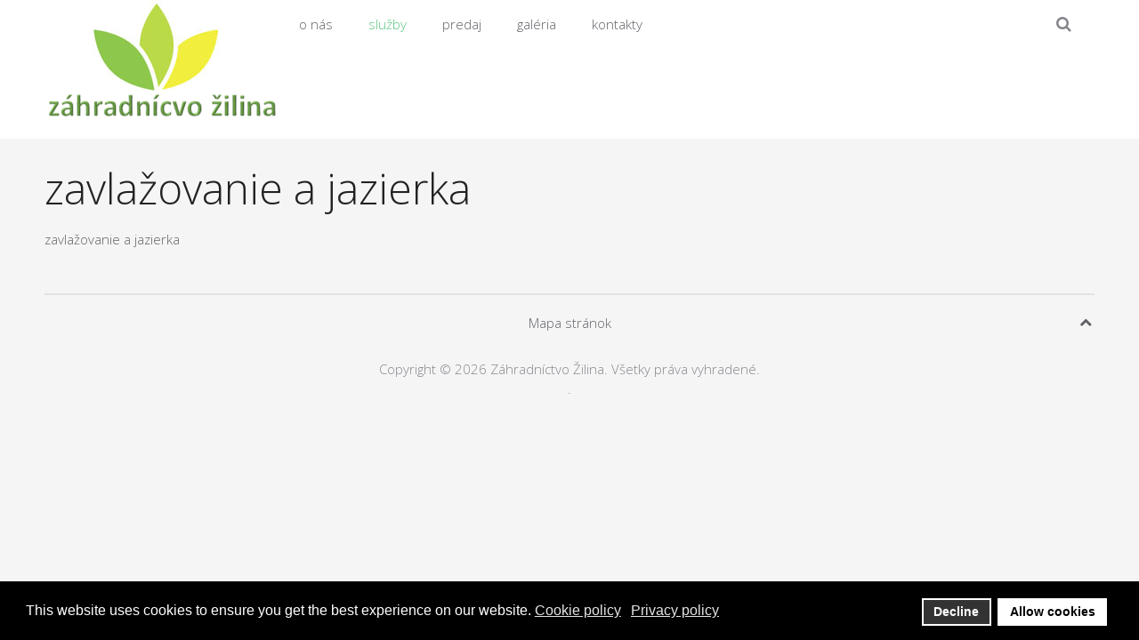

--- FILE ---
content_type: text/html; charset=utf-8
request_url: https://www.zahradnictvo-zilina.sk/zavlazovanie-a-jazierka
body_size: 18999
content:
<!DOCTYPE HTML>
<html lang="sk-sk" dir="ltr" data-config='{"twitter":0,"plusone":0,"facebook":0,"style":"white"}'>

<head>
<link href="https://www.zahradnictvo-zilina.sk/zavlazovanie-a-jazierka" rel="canonical" />

<meta http-equiv="X-UA-Compatible" content="IE=edge">
<meta name="viewport" content="width=device-width, initial-scale=1">
<meta charset="utf-8" />
	<base href="https://www.zahradnictvo-zilina.sk/zavlazovanie-a-jazierka" />
	<meta name="author" content="Super User" />
	<meta name="robots" content="max-snippet:-1, max-image-preview:large, max-video-preview:-1" />
	<meta name="description" content="zavlažovanie a jazierka" />
	
	<title>zavlažovanie a jazierka</title>
<!-- Google Tag Manager snippet -->
<script>(function(w,d,s,l,i){w[l]=w[l]||[];w[l].push({'gtm.start': new Date().getTime(),event:'gtm.js'});var f=d.getElementsByTagName(s)[0],j=d.createElement(s),dl=l!='dataLayer'?'&l='+l:'';j.async=true;j.src='https://www.googletagmanager.com/gtm.js?id='+i+dl;f.parentNode.insertBefore(j,f);})(window,document,'script','dataLayer','GTM-PSFMBPB');</script>
<!-- End of Google Tag Manager snippet -->

	<link href="https://www.zahradnictvo-zilina.sk/kw" rel="shortlink" />
	<link href="https://www.zahradnictvo-zilina.sk/Search?format=opensearch&amp;id=7" rel="search" title="Hľadať Záhradníctvo Žilina" type="application/opensearchdescription+xml" />
	<link href="/templates/yoo_moreno/favicon.ico" rel="shortcut icon" type="image/vnd.microsoft.icon" />
	<link href="/plugins/system/gdpr/assets/css/cookieconsent.min.css" rel="stylesheet" />
	<style>
div.cc-window.cc-floating{max-width:24em}@media(max-width: 639px){div.cc-window.cc-floating:not(.cc-center){max-width: none}}div.cc-window, span.cc-cookie-settings-toggler, span.cc-cookie-domains-toggler{font-size:16px}div.cc-revoke{font-size:16px}div.cc-settings-label,span.cc-cookie-settings-toggle{font-size:14px}div.cc-window.cc-banner{padding:1em 1.8em}div.cc-window.cc-floating{padding:2em 1.8em}input.cc-cookie-checkbox+span:before, input.cc-cookie-checkbox+span:after{border-radius:1px}div.cc-center,div.cc-floating,div.cc-checkbox-container,div.gdpr-fancybox-container div.fancybox-content,ul.cc-cookie-category-list li,fieldset.cc-service-list-title legend{border-radius:0px}div.cc-window a.cc-btn,span.cc-cookie-settings-toggle{border-radius:0px}
	</style>
	<script src="/media/jui/js/jquery.min.js?c03e9579cd99c36bb4e170570ccd042f"></script>
	<script src="/media/jui/js/jquery-noconflict.js?c03e9579cd99c36bb4e170570ccd042f"></script>
	<script src="/media/jui/js/jquery-migrate.min.js?c03e9579cd99c36bb4e170570ccd042f"></script>
	<script src="/media/jui/js/bootstrap.min.js?c03e9579cd99c36bb4e170570ccd042f"></script>
	<script src="https://www.googletagmanager.com/gtag/js?id=G-Q51Q4MR11E" async></script>
	<script src="/plugins/system/gdpr/assets/js/cookieconsent.min.js" defer></script>
	<script src="/plugins/system/gdpr/assets/js/init.js" defer></script>
	<script src="/media/widgetkit/uikit2-3efe0e8a.js"></script>
	<script src="/media/widgetkit/wk-scripts-bc76389b.js"></script>
	<script>
window.dataLayer = window.dataLayer || [];
function gtag(){dataLayer.push(arguments);}
gtag('js', new Date());
gtag('config', 'G-Q51Q4MR11E');
var gdprConfigurationOptions = { complianceType: 'opt-in',
																			  cookieConsentLifetime: 365,
																			  cookieConsentSamesitePolicy: '',
																			  cookieConsentSecure: 0,
																			  cookieJoomlaSettings: 0,
																			  cookieConsentDomain: '',
																			  cookieConsentPath: '/',
																			  disableFirstReload: 0,
																	  		  blockJoomlaSessionCookie: 1,
																			  blockExternalCookiesDomains: 0,
																			  externalAdvancedBlockingModeCustomAttribute: '',
																			  allowedCookies: '',
																			  blockCookieDefine: 1,
																			  autoAcceptOnNextPage: 0,
																			  revokable: 1,
																			  lawByCountry: 0,
																			  checkboxLawByCountry: 0,
																			  blockPrivacyPolicy: 0,
																			  cacheGeolocationCountry: 1,
																			  countryAcceptReloadTimeout: 1000,
																			  usaCCPARegions: null,
																			  countryEnableReload: 1,
																			  customHasLawCountries: [""],
																			  dismissOnScroll: 0,
																			  dismissOnTimeout: 0,
																			  containerSelector: 'body',
																			  hideOnMobileDevices: 0,
																			  autoFloatingOnMobile: 0,
																			  autoFloatingOnMobileThreshold: 1024,
																			  autoRedirectOnDecline: 0,
																			  autoRedirectOnDeclineLink: '',
																			  showReloadMsg: 0,
																			  showReloadMsgText: 'Applying preferences and reloading the page...',
																			  showConsentID: 0,
																			  defaultClosedToolbar: 0,
																			  toolbarLayout: 'basic',
																			  toolbarTheme: 'block',
																			  toolbarButtonsTheme: 'decline_first',
																			  revocableToolbarTheme: 'basic',
																			  toolbarPosition: 'bottom',
																			  toolbarCenterTheme: 'compact',
																			  revokePosition: 'revoke-top',
																			  toolbarPositionmentType: 1,
																			  positionCenterSimpleBackdrop: 0,
																			  positionCenterBlurEffect: 0,
																			  positionCenterBlurEffectAlwaysFirstVisit: 0,
																			  preventPageScrolling: 0,
																			  popupEffect: 'fade',
																			  popupBackground: '#000000',
																			  popupText: '#FFFFFF',
																			  popupLink: '#FFFFFF',
																			  buttonBackground: '#FFFFFF',
																			  buttonBorder: '#FFFFFF',
																			  buttonText: '#000000',
																			  highlightOpacity: '100',
																			  highlightBackground: '#333333',
																			  highlightBorder: '#FFFFFF',
																			  highlightText: '#FFFFFF',
																			  highlightDismissBackground: '#333333',
																		  	  highlightDismissBorder: '#FFFFFF',
																		 	  highlightDismissText: '#FFFFFF',
																			  autocenterRevokableButton: 0,
																			  hideRevokableButton: 0,
																			  hideRevokableButtonOnscroll: 0,
																			  customRevokableButton: 0,
																			  customRevokableButtonAction: 0,
																			  headerText: 'This site asks for consent to use your data',
																			  messageText: 'This website uses cookies to ensure you get the best experience on our website.',
																			  denyMessageEnabled: 0, 
																			  denyMessage: 'You have declined cookies, to ensure the best experience on this website please consent the cookie usage.',
																			  placeholderBlockedResources: 0, 
																			  placeholderBlockedResourcesAction: '',
																	  		  placeholderBlockedResourcesText: 'You must accept cookies and reload the page to view this content',
																			  placeholderIndividualBlockedResourcesText: 'You must accept cookies from {domain} and reload the page to view this content',
																			  placeholderIndividualBlockedResourcesAction: 0,
																			  placeholderOnpageUnlock: 0,
																			  scriptsOnpageUnlock: 0,
																			  autoDetectYoutubePoster: 0,
																			  autoDetectYoutubePosterApikey: 'AIzaSyAV_WIyYrUkFV1H8OKFYG8wIK8wVH9c82U',
																			  dismissText: 'Got it!',
																			  allowText: 'Allow cookies',
																			  denyText: 'Decline',
																			  cookiePolicyLinkText: 'Cookie policy',
																			  cookiePolicyLink: 'javascript:void(0)',
																			  cookiePolicyRevocableTabText: 'Cookie policy',
																			  cookiePolicyRevocableTabIcon: 'text',
																			  cookiePolicyRevocableTabIconCustom: '',
																			  privacyPolicyLinkText: 'Privacy policy',
																			  privacyPolicyLink: 'javascript:void(0)',
																			  googleCMPTemplate: 0,
																			  enableGdprBulkConsent: 0,
																			  displayBulkConsentDomains: 0,
																			  bulkConsentDomains: [""],
																			  enableCustomScriptExecGeneric: 0,
																			  customScriptExecGeneric: '',
																			  categoriesCheckboxTemplate: 'cc-checkboxes-light',
																			  toggleCookieSettings: 0,
																			  toggleCookieSettingsLinkedView: 0,
																			  toggleCookieSettingsButtonsArea: 0,
 																			  toggleCookieSettingsLinkedViewSefLink: '/gdpr',
																	  		  toggleCookieSettingsText: '<span class="cc-cookie-settings-toggle">Settings <span class="cc-cookie-settings-toggler">&#x25EE</span></span>',
																			  toggleCookieSettingsButtonBackground: '#333333',
																			  toggleCookieSettingsButtonBorder: '#FFFFFF',
																			  toggleCookieSettingsButtonText: '#FFFFFF',
																			  showLinks: 1,
																			  blankLinks: '_blank',
																			  autoOpenPrivacyPolicy: 0,
																			  openAlwaysDeclined: 0,
																			  cookieSettingsLabel: 'Cookie settings:',
															  				  cookieSettingsDesc: 'Choose which kind of cookies you want to disable by clicking on the checkboxes. Click on a category name for more informations about used cookies.',
																			  cookieCategory1Enable: 0,
																			  cookieCategory1Name: 'Necessary',
																			  cookieCategory1Locked: 0,
																			  cookieCategory2Enable: 0,
																			  cookieCategory2Name: 'Preferences',
																			  cookieCategory2Locked: 0,
																			  cookieCategory3Enable: 0,
																			  cookieCategory3Name: 'Statistics',
																			  cookieCategory3Locked: 0,
																			  cookieCategory4Enable: 0,
																			  cookieCategory4Name: 'Marketing',
																			  cookieCategory4Locked: 0,
																			  cookieCategoriesDescriptions: {},
																			  alwaysReloadAfterCategoriesChange: 0,
																			  preserveLockedCategories: 0,
																			  declineButtonBehavior: 'hard',
																			  blockCheckedCategoriesByDefault: 0,
																			  reloadOnfirstDeclineall: 0,
																			  trackExistingCheckboxSelectors: '',
															  		  		  trackExistingCheckboxConsentLogsFormfields: 'name,email,subject,message',
																			  allowallShowbutton: 0,
																			  allowallText: 'Allow all cookies',
																			  allowallButtonBackground: '#FFFFFF',
																			  allowallButtonBorder: '#FFFFFF',
																			  allowallButtonText: '#000000',
																			  allowallButtonTimingAjax: 'fast',
																			  includeAcceptButton: 0,
																			  includeDenyButton: 0,
																			  trackConsentDate: 0,
																			  execCustomScriptsOnce: 1,
																			  optoutIndividualResources: 0,
																			  blockIndividualResourcesServerside: 0,
																			  disableSwitchersOptoutCategory: 0,
																			  autoAcceptCategories: 0,
																			  allowallIndividualResources: 1,
																			  blockLocalStorage: 0,
																			  blockSessionStorage: 0,
																			  externalAdvancedBlockingModeTags: 'iframe,script,img,source,link',
																			  enableCustomScriptExecCategory1: 0,
																			  customScriptExecCategory1: '',
																			  enableCustomScriptExecCategory2: 0,
																			  customScriptExecCategory2: '',
																			  enableCustomScriptExecCategory3: 0,
																			  customScriptExecCategory3: '',
																			  enableCustomScriptExecCategory4: 0,
																			  customScriptExecCategory4: '',
																			  enableCustomDeclineScriptExecCategory1: 0,
																			  customScriptDeclineExecCategory1: '',
																			  enableCustomDeclineScriptExecCategory2: 0,
																			  customScriptDeclineExecCategory2: '',
																			  enableCustomDeclineScriptExecCategory3: 0,
																			  customScriptDeclineExecCategory3: '',
																			  enableCustomDeclineScriptExecCategory4: 0,
																			  customScriptDeclineExecCategory4: '',
																			  enableCMPPreferences: 0,
																			  enableGTMEventsPreferences: 0,
																			  enableCMPStatistics: 0,
																			  enableGTMEventsStatistics: 0,
																			  enableCMPAds: 0,
																			  enableUETAds: 0,
																			  enableGTMEventsAds: 0,
																			  enableClarityAnalytics: 0,
                                                                              enableClarityAds: 0,
																			  debugMode: 0
																		};var gdpr_ajax_livesite='https://www.zahradnictvo-zilina.sk/';var gdpr_enable_log_cookie_consent=1;GOOGLE_MAPS_API_KEY = "AIzaSyAF2Z7N0tanh0QzYbPe20lr4tdAOQ92Nz8";
	</script>

<link rel="apple-touch-icon-precomposed" href="/templates/yoo_moreno/apple_touch_icon.png">
<link rel="stylesheet" href="/templates/yoo_moreno/styles/white/css/bootstrap.css">
<link rel="stylesheet" href="/templates/yoo_moreno/styles/white/css/theme.css">
<link rel="stylesheet" href="/templates/yoo_moreno/css/custom.css">
<script src="/templates/yoo_moreno/warp/vendor/uikit/js/uikit.js"></script>
<script src="/templates/yoo_moreno/warp/vendor/uikit/js/components/autocomplete.js"></script>
<script src="/templates/yoo_moreno/warp/vendor/uikit/js/components/search.js"></script>
<script src="/templates/yoo_moreno/warp/vendor/uikit/js/components/tooltip.js"></script>
<script src="/templates/yoo_moreno/warp/js/social.js"></script>
<script src="/templates/yoo_moreno/js/theme.js"></script>
<script src="/templates/yoo_moreno/js/masonry.js"></script>






</head>

<body class="tm-isblog  tm-article-blank">
<!-- Google Tag Manager snippet -->
<noscript><iframe src="//www.googletagmanager.com/ns.html?id=GTM-PSFMBPB"
height="0" width="0" style="display:none;visibility:hidden"></iframe></noscript>


	
	<div class="tm-block-top">
		<div class="uk-container uk-container-center">

						<a class="tm-logo uk-visible-large" href="https://www.zahradnictvo-zilina.sk">
	<p><img src="/images/obrazky/logo/logo-zahradnictvo-zilina.png" alt="logo-zahradnictvo-zilina" /></p></a>
			
			
			<nav class="tm-navbar uk-navbar uk-navbar-attached">

								<ul class="uk-navbar-nav uk-visible-large">
<li><a href="/">o nás</a></li><li class="uk-parent uk-active" data-uk-dropdown="{'preventflip':'y'}" aria-haspopup="true" aria-expanded="false"><a href="#">služby</a>
<div class="uk-dropdown uk-dropdown-navbar uk-dropdown-width-1"><div class="uk-grid uk-dropdown-grid"><div class="uk-width-1-1"><ul class="uk-nav uk-nav-navbar"><li><a href="/navrhy-a-realizacie-zahrad">návrhy a realizácie záhrad</a></li><li><a href="/udrzba-zelene">údržba zelene</a></li><li class="uk-active"><a href="/zavlazovanie-a-jazierka">zavlažovanie a jazierka</a></li><li><a href="/kosenie-travnikov">kosenie trávnikov</a></li></ul></div></div></div></li><li class="uk-parent" data-uk-dropdown="{'preventflip':'y'}" aria-haspopup="true" aria-expanded="false"><a href="#">predaj</a>
<div class="uk-dropdown uk-dropdown-navbar uk-dropdown-width-1"><div class="uk-grid uk-dropdown-grid"><div class="uk-width-1-1"><ul class="uk-nav uk-nav-navbar"><li><a href="/predaj-okrasnych-ovocnych-drevin">predaj okrasných ovocných drevín</a></li><li><a href="/predaj-substratov-a-mulcovacej-kory">predaj substrátov a mulčovacej kôry</a></li></ul></div></div></div></li><li><a href="/galeria">galéria</a></li><li><a href="/kontakty">kontakty</a></li></ul>				
								<a href="#offcanvas" class="uk-navbar-toggle uk-hidden-large" data-uk-offcanvas></a>
				
								<div class="uk-navbar-flip">
					<div class="uk-navbar-content uk-visible-large">
<form id="search-90-696efec29d02c" class="uk-search" action="/zavlazovanie-a-jazierka" method="post" data-uk-search="{'source': '/Search?ordering=&amp;searchphrase=all&amp;tmpl=raw&amp;type=json', 'param': 'searchword', 'msgResultsHeader': 'Výsledky Hľadania', 'msgMoreResults': 'Ďaľšie Výsledky', 'msgNoResults': 'Nenašli sa žiadne výsledky.', flipDropdown: 1}">
	<input class="uk-search-field" type="text" name="searchword" placeholder="hľadať...">
	<input type="hidden" name="task"   value="search">
	<input type="hidden" name="option" value="com_search">
	<input type="hidden" name="Itemid" value="162">
</form>
</div>
				</div>
				
								<div class="uk-navbar-content uk-navbar-center uk-hidden-large"><a class="tm-logo-small" href="https://www.zahradnictvo-zilina.sk">
	<p><img src="/images/obrazky/logo/logo-zahradnictvo-zilina-male.png" alt="logo zahradnictvo zilina male" width="100" height="42" style="display: block; margin-left: auto; margin-right: auto;" /></p></a></div>
				
			</nav>
		
		</div>
	</div>
	
	<div class="uk-container uk-container-center">

		
		
		
				<div class="tm-middle uk-grid" data-uk-grid-match data-uk-grid-margin>

						<div class="tm-main uk-width-medium-1-1">

				
								<main class="tm-content">

					
					<div id="system-message-container">
</div>
<article class="uk-article" >

	
	
		<h1 class="uk-article-title">
					zavlažovanie a jazierka			</h1>
	
	
	
	
	
	<div>
		
<p>zavlažovanie a jazierka</p> 	</div>

	
	
	
	
	
</article>
				</main>
				
				
			</div>
			
                                    
		</div>
		
		
		
				<footer class="tm-footer">

						<a class="tm-totop-scroller" data-uk-smooth-scroll href="#"></a>
			
			<div class="uk-panel"><ul class="uk-subnav uk-subnav-line uk-flex-center">
<li><a href="/mapa-stranok">Mapa stránok</a></li></ul></div>
<div class="uk-panel"><div class="footer1">Copyright &#169; 2026 Záhradníctvo Žilina. Všetky práva vyhradené.</div>
<div class="footer2">.</div>
</div>
		</footer>
		
	</div>

	
		<div id="offcanvas" class="uk-offcanvas">
		<div class="uk-offcanvas-bar"><ul class="uk-nav uk-nav-offcanvas">
<li><a href="/">o nás</a></li><li class="uk-parent uk-active"><a href="#">služby</a>
<ul class="uk-nav-sub"><li><a href="/navrhy-a-realizacie-zahrad">návrhy a realizácie záhrad</a></li><li><a href="/udrzba-zelene">údržba zelene</a></li><li class="uk-active"><a href="/zavlazovanie-a-jazierka">zavlažovanie a jazierka</a></li><li><a href="/kosenie-travnikov">kosenie trávnikov</a></li></ul></li><li class="uk-parent"><a href="#">predaj</a>
<ul class="uk-nav-sub"><li><a href="/predaj-okrasnych-ovocnych-drevin">predaj okrasných ovocných drevín</a></li><li><a href="/predaj-substratov-a-mulcovacej-kory">predaj substrátov a mulčovacej kôry</a></li></ul></li><li><a href="/galeria">galéria</a></li><li><a href="/kontakty">kontakty</a></li></ul></div>
	</div>
	
</body>
</html>